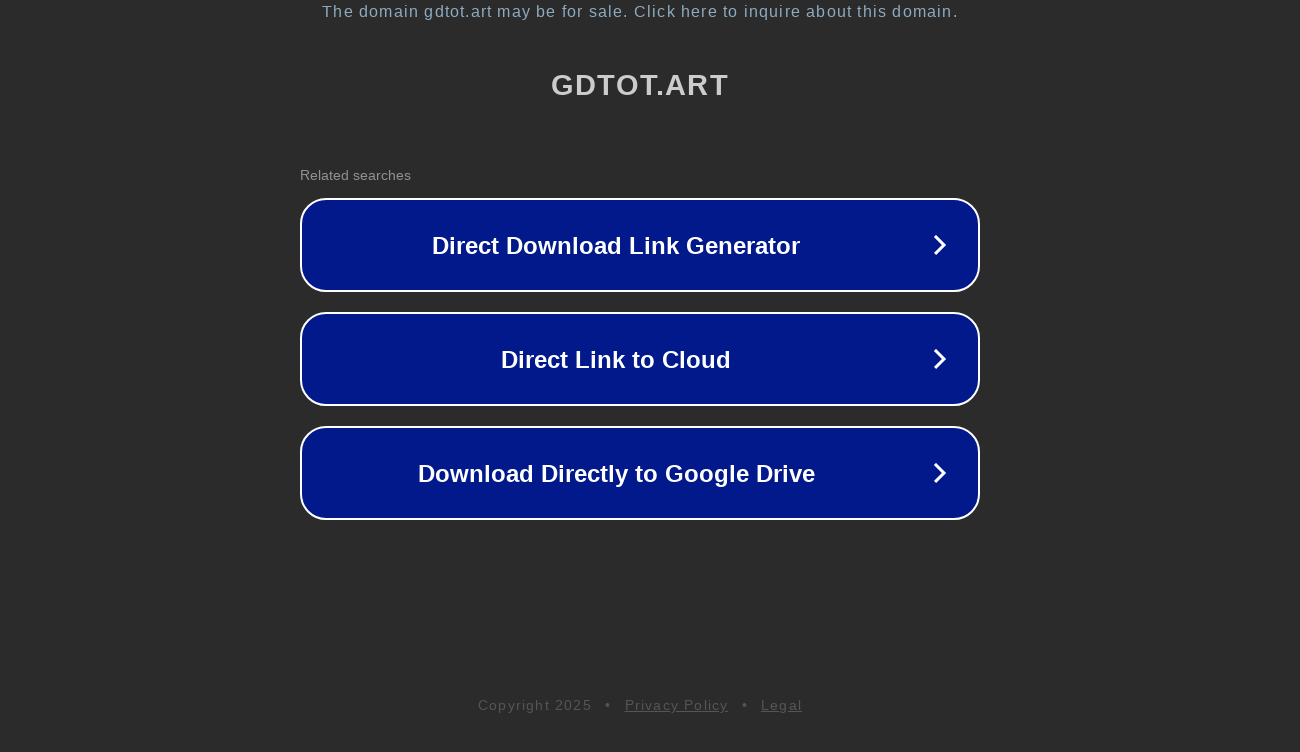

--- FILE ---
content_type: text/html; charset=utf-8
request_url: https://new.gdtot.art/file/1038113969
body_size: 1062
content:
<!doctype html>
<html data-adblockkey="MFwwDQYJKoZIhvcNAQEBBQADSwAwSAJBANDrp2lz7AOmADaN8tA50LsWcjLFyQFcb/P2Txc58oYOeILb3vBw7J6f4pamkAQVSQuqYsKx3YzdUHCvbVZvFUsCAwEAAQ==_cEtNZgBl0H/SPrK4MRFTDgVInXx/8awM2sPGpWwO6qygl7tirj41Qay70ZWZWMVsXIUWwn++v8JK4f9Fdac50Q==" lang="en" style="background: #2B2B2B;">
<head>
    <meta charset="utf-8">
    <meta name="viewport" content="width=device-width, initial-scale=1">
    <link rel="icon" href="[data-uri]">
    <link rel="preconnect" href="https://www.google.com" crossorigin>
</head>
<body>
<div id="target" style="opacity: 0"></div>
<script>window.park = "[base64]";</script>
<script src="/bTOpEYzBZ.js"></script>
</body>
</html>
